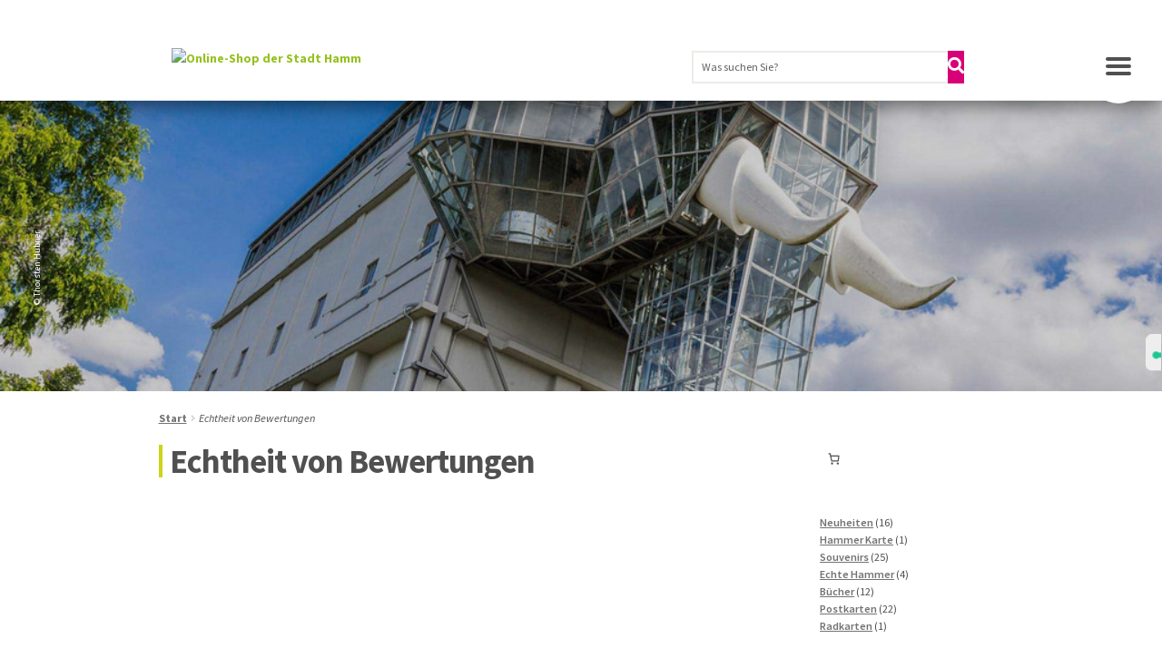

--- FILE ---
content_type: text/css
request_url: https://stadthammshop.de/wp-content/themes/storefront_hammshop-1/style.css?ver=1.0.0
body_size: 142
content:
/*
 Theme Name:   Storefront Hamm Shop
 Theme URI:    https://github.com/sedecon-solutions/hamm-shop-extension
 Description:  A child theme for Storefront theme customized for Hamm Shop
 Author:       Sedecon Solutions
 Author URI:   https://github.com/sedecon-solutions
 Template:     storefront
 Version:      1.0.0
 License:      GNU General Public License v2 or later
 License URI:  http://www.gnu.org/licenses/gpl-2.0.html
 Text Domain:  storefront-hammshop
*/

/* Add your custom styles below this line */

--- FILE ---
content_type: text/css
request_url: https://stadthammshop.de/wp-content/themes/storefront_hammshop-1/assets/css/custom.css?ver=1.0.0
body_size: 3646
content:
body {
  font-size: 14px;
  color: #505050 !important;
  font-family: 'Fira Sans', sans-serif;
}
#content h1, #content .woocommerce-tabs .panel h2:first-of-type {
  line-height: 1 !important;
  padding-left: 0.75rem !important;
  color: #505050 !important;
  font-weight: bolder;
  text-align: left;
  font-size: 2em;
  position: relative;
  padding-bottom: 0.5rem;
}

#content h1::before, #content .woocommerce-tabs .panel h2:first-of-type::before {
  display: block;
  content: ' ';
  width: 4px;
  position: absolute;
  left: 0;
  top: 0;
  bottom: 0.5rem;
  background: #ccd516;
}

@media (min-width: 768px) {
#content h1 {
  font-size: 2.6em;
}
}

#content h2 {
  color: #505050;
}
#content p {
  color: #505050;
}
a {
  color: #505050;
  font-weight: bold;
}
a:hover {
  text-decoration: underline;
  color: #ccd516;
}
.site-header {
  border: none;
  position: relative;
  padding-bottom: 0 !important;
  background: white !important;
}

.site-header a:focus, .site-header a:active {
  outline-color: transparent !important;
}
/* .site-header .storefront-primary-navigation .col-full {
  position: relative;
}
.site-header .main-navigation .handheld-navigation a {
  font-size: 100%;
} */
.site-header > div {
  position: relative;
  z-index: 99;
}
.site-header .menu-item > a {
  color: #505050;
}
.site-header .menu-item .sub-menu a {
  color: #505050;
}
.site-header .site-header-cart {
  display: none;
}
.site-header .site-branding {
  padding: 1rem 0;
}
.site-header .site-search {
  position: absolute;
  right: 5rem;
  top: 50%;
  transform: translateY(-50%);
  max-width: 300px;
}
@media (max-width: 768px) {
  .site-header .site-search {
    position: relative;
    right: auto;
    top: auto;
    transform: none;
    max-width: 100%;
    padding: 0 1rem 1rem;
  }
}
.site-header .menu-toggle {
  background: #ccd516;
  width: 4rem;
  height: 4rem;
  border-radius: 50%;
  border: none;
  color: #505050;
  padding: 1.8rem 0 0 0;
  text-align: center;
  text-transform: uppercase;
  /* position: absolute;
  right: 0;
  top: 50%;
  transform: translateY(-50%); */
  z-index: 3;
}
@media (min-width: 1024px) {
  .site-header .menu-toggle {
    /* right: 1rem; */
  }
}
.site-header .menu-toggle:hover {
  background: #dee81d;
}
.site-header .menu-toggle:after, .site-header .menu-toggle:before, .site-header .menu-toggle span:before {
  background: #505050;
}
.site-header .menu-toggle::before, .site-header .menu-toggle::after, .site-header .menu-toggle span::before {
  width: 28px;
  height: 4px;
  left: 18px;
  top: 35%;
}
.site-header .menu-toggle::before {
  transform: translateY(8px);
}
.site-header .menu-toggle::after {
  transform: translateY(-8px);
}

.site-header__slider {
  position: relative;
  width: 100%;
  height: 0;
  padding-bottom: 25%;
  overflow: hidden;
}

.site-header__credits {
  display: none;
  position: absolute;
  transform: rotate(-90deg);
  font-size: 10px;
  color: white;
  left: 0;
  bottom: 10vw;
  z-index: 4;
}

@media (min-width: 768px) {
  .site-header__credits {
    display: block;
  }
}

.site-footer {
  position: relative;
  background: #015468 !important;
  color: white;
  border-bottom: 68px solid #003f4e;
  margin-top: 8vw;
  padding-bottom: 12vw !important;
}
.site-footer a, .site-footer a:not(.button):not(.components-button) {
  color: white;
}
.site-footer a:hover, .site-footer a:not(.button):not(.components-button):hover {
  color: #ccd516;
  text-decoration: underline;
}
.site-footer .privacy-policy-link {
  display: none;
}

button, input[type="button"], input[type="reset"], input[type="submit"], .button, .widget a.button {
  background: #ccd516;
  border-radius: 4px;
  border-color: transparent;
  transition: all 150ms ease-in-out;
  font-weight: bold;
}
button:hover, input[type="button"]:hover, input[type="reset"]:hover, input[type="submit"]:hover, .button:hover, .widget a.button:hover {
  cursor: pointer;
  background: #dee81d;
  text-decoration: none;
}
input[type=text], input[type=number], input[type=email], input[type=tel], input[type=url], input[type=password], input[type=search], textarea, .input-text {
  background: white;
  border: 1px solid #b2b2b2;
  box-shadow: none;
}
ul.products li.product {
}
ul.products li.product .add_to_cart_button {
  display: block;
  margin-top: 0.5rem;
}
.wc-gzd-additional-info {
  font-size: 90%;
  opacity: 0.7;
}
.main-navigation .handheld-navigation {
  display: block !important;
  position: fixed;
  right: -300px;
  top: 0;
  height: 100%;
  background: white;
  padding: 2rem 2rem 5rem;
  box-shadow: 0 0 16px rgba(0, 0, 0, 0.2);
  color: #505050;
  width: 280px;
  max-height: 100%;
  overflow-y: auto;
  z-index: 10;
  transition: right 300ms ease-in-out;
}
.main-navigation .handheld-navigation a {
  color: #505050;
  font-size: 125%;
}
.main-navigation.toggled .handheld-navigation {
  right: 0;
}
@media (min-width: 768px) {
  .site-header .menu-toggle {
    display: block !important;
  }
  .site-header .main-navigation .handheld-navigation {
    display: block;
  }
  .site-header .main-navigation .handheld-navigation > ul {
    margin-left: 0;
  }
  .site-header .main-navigation .handheld-navigation > ul > li {
    display: block;
  }
  .site-header .main-navigation .handheld-navigation > ul > li > a {
    padding: 0.875em 0;
  }
  .site-header .main-navigation .handheld-navigation > ul > li > a::after {
    display: none !important;
  }
  .site-header .main-navigation .handheld-navigation > ul > li > .sub-menu {
    display: block;
    position: relative;
    left: auto;
    float: none;
    background-color: transparent;
  }
  .site-header .main-navigation .handheld-navigation > ul > li > .sub-menu > li {
    background-color: transparent;
  }
  .site-header .main-navigation .handheld-navigation > ul > li > .sub-menu > li a:hover {
    background-color: transparent;
  }
  .site-header .primary-navigation {
    display: none !important;
  }
}

.page.home #content h1 {
  margin-bottom: 2rem;
}

.page.home #content h2 {
  text-align: left;
}


.page-template-template-homepage .entry-content, .page-template-template-homepage .entry-header {
  max-width: 100% !important;
  text-align: left !important;
}
.page-template-template-homepage .page > .col-full {
  margin-left:  0;
  margin-right: 0;
}

.page-template-template-homepage:not(.has-post-thumbnail) .site-main {
  padding-top: 2em !important;
}

@media (min-width: 66.4989378333em) {
  .storefront-align-wide.page-template-template-fullwidth-php .hentry .entry-content .alignwide, .storefront-align-wide.storefront-full-width-content .hentry .entry-content .alignwide {
    margin-left: 0;
    margin-right: 0;
  }
}

@media (min-width: 768px) {
  .content-area, .widget-area {
    margin-bottom: 0 !important;
  }


  .storefront-breadcrumb {
    margin-bottom: 0 !important;
  }
}

/*
 * Breadcrumbs
*/

.woocommerce-breadcrumb {
  font-style: italic;
}

.woocommerce-breadcrumb a {
  font-style: normal;
}

.woocommerce-breadcrumb a:first-child::before {
  display: none !important;
}

/*
 * Shop page
*/

.woocommerce-products-header__title {
  border-bottom: 1px solid #b2b2b2;
  font-size: 1.5rem !important;
}


/*
 * Products
*/

ul.products {
  display: grid !important;
  grid-template-columns: repeat(1, 1fr);
  gap: 2.5rem;
}

@media (min-width: 768px) {
  ul.products {
    grid-template-columns: repeat(2, 1fr);
  }
}


@media (min-width: 1024px) {
  ul.products {
    grid-template-columns: repeat(3, 1fr);
  }
}

ul.products::before,
ul.product::after {
  display: none !important;
}

#main ul.products li.product {
  float: none;
  display: flex;
  width: 100%;
  margin: 0;
  padding: 0;
  flex-direction: column;
  justify-content: space-between;
  height: 100%;
}

.wc-gzd-additional-info a {
  color: #303030;
  text-decoration: underline;
}

/*
 * Product list pagination
 */

.woocommerce-products-header + .storefront-sorting .woocommerce-pagination {
  display: none !important;
}

ul.products + .storefront-sorting > form {
  display: none !important;
}

ul.products + .storefront-sorting > .woocommerce-pagination {
  margin-left: auto;
  margin-right: auto;
  float: none;
}

/*
 * "Zu den Produktion"-Button
 */
/*.wp-block-button__link[href="/shop"] {
 *
}*/

/*
 * NEW
 */

/*
 * Search Bar
 */

.site-header .site-search {
	width: 50ch !important;
}

/* .site-search .widget_product_search form.woocommerce-product-search {
	width: 50ch !important;
} */

.site-search .widget_product_search form.woocommerce-product-search input {
	padding: 0.7em !important;
	padding-right: 3.5em !important;
	background: white !important;
	border-color: #ecece8 !important;
	box-shadow: none !important;
	border: 2px solid #ecece8 !important;
}

.site-search .widget_product_search form.woocommerce-product-search input:focus {
	outline: none !important;
	border: 2px solid #d70076 !important;
}

.site-search .widget_product_search form.woocommerce-product-search::before {
	content: "\f002";
	top: 0 !important;
	bottom: 0 !important;
	/* left: calc(100% - 2em) !important;
	right: 0 !important; */
	right: 0 !important;
	left: unset !important;
	aspect-ratio: 1 / 1;
	
	color: white !important;
	font-size: 1.5em;
	
	background-color: #d70076;
	text-align: center;
	line-height: 1.8 !important;
}

/*
 * Page Logo
 */
.site-branding {
	padding-left: 2ch !important;
}

/*
 * Menu Activator
 */
.site-header {
	display: flex !important;
	width: 100vw !important;
	justify-content: center;
}

.site-header .col-full {
	width: 100%;
	margin-inline: 0 !important;
}

.storefront-primary-navigation {
	flex-shrink: 0 !important;
	min-width: 135px !important;
}

.storefront-primary-navigation .col-full, .storefront-primary-navigation .col-full .main-navigation {
	height: 100% !important;
}

.storefront-primary-navigation .col-full .main-navigation {
	display: flex !important;
	align-items: center !important;
	justify-content: center !important;
}

#site-navigation-menu-toggle {
	background-color: white !important;
	transform: translateY(8px) !important;
}

#site-navigation-menu-toggle:focus {
	outline: none !important;
}

#site-navigation-menu-toggle span {
	color: transparent !important;
	font-size: 0 !important;
}

/*
 * Image Slider
 */
header.site-header {
	box-shadow: 0px 5px 20px rgba(0, 0, 0, 0.5) !important;
}

/*
 * Pagination
 */

.woocommerce-pagination li * {
	width: 1.75rem;
	height: 1.75rem;
	
	border-radius: 100vw;
	background-color: color-mix(in oklab, #ecece8 90%, black 5%) !important;
	
	color: white !important;
}

.woocommerce-pagination li .current {
	background-color: color-mix(in oklab, #ecece8 90%, black 15%) !important;
}

/*
 * Blue Bricks
 */

.header-widget-region .widget_block {
	padding-top: 1.5rem !important;
}

.header-widget-region .wp-block-columns {
	justify-content: center;
	gap: 4rem !important;
}

.header-widget-region .wp-block-columns div {
	background-color: #212b51 !important;
	
	color: white !important;
	border-radius: 0.75rem;
	display: flex;
	flex-direction: column;
	justify-content: center;
	align-items: center;
	
	max-width: 8rem;
	padding: 0.25rem;
	
	cursor: pointer;
}

.header-widget-region .wp-block-columns img {
	width: 55px !important;
}

.header-widget-region .wp-block-columns svg {
	height: 40px !important;
	margin: 5px 0 !important;
	stroke: white !important;
	fill: white !important;
}

.header-widget-region .wp-block-columns p {
	margin: 0 !important;
}

/*
 * To-Product Links
 */
.wp-block-button:has(.wp-block-button__link[href="/shop"]) {
	display: flex !important;
	justify-content: center;
}

.wp-block-button__link[href="/shop"] {
  max-width: 30ch;
  margin-inline: 3ch;
  
  transform: translate(clamp(0rem, 16vw, 14rem), clamp(-5rem, -4vw, 0rem)) skew(-1.5deg) rotate(-1.5deg) !important;
  
	padding: 6px 14px !important;
  background: #16254a !important;
  color: #fff !important;
  
  text-transform: uppercase;
  font-weight: 700 !important;

  transition: 0.2s;
}

.wp-block-button__link[href="/shop"]:hover {
	transform: translate(clamp(0rem, 16vw, 14rem), clamp(-5rem, -4vw, 0rem)) skew(-1.5deg) rotate(-1.5deg) scale(1.01) !important;
	box-shadow: 2px 2px 5px 0px rgba(0, 0, 0, 0.4) !important;
}

.wp-block-heading:has(+[data-block-name="woocommerce/handpicked-products"]) {
	max-width: 28ch;
  margin-inline: auto !important;
  
  transform: skew(-1.5deg) rotate(-1.5deg) !important;
  
	padding: 0px 7px !important;
  background: #d70076 !important;
  color: #fff !important;
  
  text-align: center;
  font-weight: 600 !important;
  
  margin-bottom: 2rem !important;
}

/*
 * Footer
 */

footer.site-footer {
	background-color: #505050 !important;
	border-bottom: none !important;
	padding-bottom: 0 !important;
}

.footer-widgets {
	display: flex !important;
	justify-content: space-evenly !important;
	flex-wrap: wrap;
	gap: 1rem 4rem !important;
	
	border-bottom: none !important;
}

.footer-widgets::before, .footer-widgets::after {
	display: none !important;
}

.footer-widgets .block::before {
	display: block;
	content: "";
	background-color: #95c11e;
	
	width: 8ch !important;
	height: 0.35em !important;
	
	margin-bottom: 0.4em;
}

.footer-widgets *, .site-footer .site-info, .site-footer .site-info *, .site-footer .footer-info {
  color: white !important;
}

.footer-bar {
	width: 100vw;
	background-color: #95c11e;
	
	padding-block: 1rem;
	
	display: flex;
	flex-wrap: wrap;
	justify-content: space-between;
	border-left: 30px solid #95c11e;
  border-right: 30px solid #95c11e;
	
	border-bottom: 5rem solid #95c11e;
}

@media (min-width: 768px) {
  .footer-bar {
  	padding-inline: calc((100vw - 63.3rem) / 2);
  	border-bottom: none;
  }
}

@media screen and (max-width: 576px) {
	.footer-widgets .block {
		flex: 1 1 0px !important;
		min-width: 200px !important;
	} 
	
	.footer-bar, .legal {
		flex-direction: column !important;
		row-gap: 1rem;
	}
}

.footer-bar * {
	color: black !important;
	font-size: 1.1rem;
}

.footer-bar .app-link {
	flex-shrink: 0;
}

.footer-bar .app-link::before {
	content: "";
	display: inline-block;
	
	width: 3px !important;
	height: 1.1em;
	margin-right: 0.8ch;
	transform: translateY(0.1em);
	
	background-color: white;
}

.footer-bar .legal {
	display: flex;
	gap: 0 5ch;
	flex-wrap: wrap;
}

.footer-bar .legal > * {
	position: relative;
	text-decoration: none !important;
	font-weight: 600 !important;
	flex: 1 1 0;
}

.footer-bar .legal > *::after {
	content: "";
	display: inline-block;
	
	position: absolute;
	top: 0.1em;
	right: -3ch;
	
	width: 2px !important;
	height: 1.1em;
	margin-right: 0.8ch;
	transform: translateY(0.1em);
	
	background-color: white;
}

.footer-bar .legal > *:last-child::after {
	display: none !important;
}

.woocommerce-product-gallery {
	border: 2px solid #ecece8 !important;
}

.site-footer .site-info, .site-footer .footer-info {
	display: none !important;
}

/*
 * Product Buttons
 */
.product .button, .add_to_cart_button, .single_add_to_cart_button {
	background: transparent !important;
	color: #555 !important;
}

.product .button:hover, .add_to_cart_button:hover, .single_add_to_cart_button:hover {
	color: #777 !important;
}

.product .button:hover::before, .add_to_cart_button:hover::before, .single_add_to_cart_button:hover::before {
	background-color: #777 !important;
}

.product .button::before, .add_to_cart_button::before, .single_add_to_cart_button::before {
  content: url('data:image/svg+xml,<svg xmlns="http://www.w3.org/2000/svg" viewBox="-150 -150 838 838"><path fill="white" d="M502.6 278.6c12.5-12.5 12.5-32.8 0-45.3l-160-160c-12.5-12.5-32.8-12.5-45.3 0s-12.5 32.8 0 45.3L402.7 224 32 224c-17.7 0-32 14.3-32 32s14.3 32 32 32l370.7 0-105.4 105.4c-12.5 12.5-12.5 32.8 0 45.3s32.8 12.5 45.3 0l160-160z"/></svg>') !important;
	display: inline-block;
	width: 1.5em;
	height: 1.5em;
	margin-right: 0.5ch;
  vertical-align: middle;
  transform: translateY(-1px);

	background-color: #555;
	color: white !important;
	
	border-radius: 100vw;
}

.storefront-primary-navigation {
	position: relative !important;
	min-width: 0 !important;
	width: 0 !important;
}

#site-navigation-menu-toggle {
	position: absolute !important;
	left: -5rem !important;
}

--- FILE ---
content_type: text/css
request_url: https://stadthammshop.de/wp-content/uploads/fonts/14c0a69114f8569ee260369e33ee77aa/font.css?v=1763886539
body_size: 1009
content:
/*
 * Font file created by Local Google Fonts 0.24.0
 * Created: Sun, 23 Nov 2025 08:28:54 +0000
 * Handle: storefront-fonts
 * Original URL: https://fonts.googleapis.com/css?family=Source+Sans+Pro%3A400%2C300%2C300italic%2C400italic%2C600%2C700%2C900&amp;subset=latin%2Clatin-ext
*/

/* cyrillic-ext */
@font-face {
  font-family: 'Source Sans Pro';
  font-style: italic;
  font-weight: 300;
  src: url(https://stadthammshop.de/wp-content/uploads/fonts/14c0a69114f8569ee260369e33ee77aa/source-sans-pro--v23-italic-300.woff2?c=1763886534) format('woff2');
  unicode-range: U+0460-052F, U+1C80-1C8A, U+20B4, U+2DE0-2DFF, U+A640-A69F, U+FE2E-FE2F;
}
/* cyrillic */
@font-face {
  font-family: 'Source Sans Pro';
  font-style: italic;
  font-weight: 300;
  src: url(https://stadthammshop.de/wp-content/uploads/fonts/14c0a69114f8569ee260369e33ee77aa/source-sans-pro-cyrillic-v23-italic-300.woff2?c=1763886534) format('woff2');
  unicode-range: U+0301, U+0400-045F, U+0490-0491, U+04B0-04B1, U+2116;
}
/* greek-ext */
@font-face {
  font-family: 'Source Sans Pro';
  font-style: italic;
  font-weight: 300;
  src: url(https://stadthammshop.de/wp-content/uploads/fonts/14c0a69114f8569ee260369e33ee77aa/source-sans-pro-greek-ext-v23-italic-300.woff2?c=1763886535) format('woff2');
  unicode-range: U+1F00-1FFF;
}
/* greek */
@font-face {
  font-family: 'Source Sans Pro';
  font-style: italic;
  font-weight: 300;
  src: url(https://stadthammshop.de/wp-content/uploads/fonts/14c0a69114f8569ee260369e33ee77aa/source-sans-pro--v23-italic-300.woff2?c=1763886535) format('woff2');
  unicode-range: U+0370-0377, U+037A-037F, U+0384-038A, U+038C, U+038E-03A1, U+03A3-03FF;
}
/* vietnamese */
@font-face {
  font-family: 'Source Sans Pro';
  font-style: italic;
  font-weight: 300;
  src: url(https://stadthammshop.de/wp-content/uploads/fonts/14c0a69114f8569ee260369e33ee77aa/source-sans-pro--v23-italic-300.woff2?c=1763886535) format('woff2');
  unicode-range: U+0102-0103, U+0110-0111, U+0128-0129, U+0168-0169, U+01A0-01A1, U+01AF-01B0, U+0300-0301, U+0303-0304, U+0308-0309, U+0323, U+0329, U+1EA0-1EF9, U+20AB;
}
/* latin-ext */
@font-face {
  font-family: 'Source Sans Pro';
  font-style: italic;
  font-weight: 300;
  src: url(https://stadthammshop.de/wp-content/uploads/fonts/14c0a69114f8569ee260369e33ee77aa/source-sans-pro--v23-italic-300.woff2?c=1763886535) format('woff2');
  unicode-range: U+0100-02BA, U+02BD-02C5, U+02C7-02CC, U+02CE-02D7, U+02DD-02FF, U+0304, U+0308, U+0329, U+1D00-1DBF, U+1E00-1E9F, U+1EF2-1EFF, U+2020, U+20A0-20AB, U+20AD-20C0, U+2113, U+2C60-2C7F, U+A720-A7FF;
}
/* latin */
@font-face {
  font-family: 'Source Sans Pro';
  font-style: italic;
  font-weight: 300;
  src: url(https://stadthammshop.de/wp-content/uploads/fonts/14c0a69114f8569ee260369e33ee77aa/source-sans-pro--v23-italic-300.woff2?c=1763886535) format('woff2');
  unicode-range: U+0000-00FF, U+0131, U+0152-0153, U+02BB-02BC, U+02C6, U+02DA, U+02DC, U+0304, U+0308, U+0329, U+2000-206F, U+20AC, U+2122, U+2191, U+2193, U+2212, U+2215, U+FEFF, U+FFFD;
}
/* cyrillic-ext */
@font-face {
  font-family: 'Source Sans Pro';
  font-style: italic;
  font-weight: 400;
  src: url(https://stadthammshop.de/wp-content/uploads/fonts/14c0a69114f8569ee260369e33ee77aa/source-sans-pro--v23-italic-400.woff2?c=1763886535) format('woff2');
  unicode-range: U+0460-052F, U+1C80-1C8A, U+20B4, U+2DE0-2DFF, U+A640-A69F, U+FE2E-FE2F;
}
/* cyrillic */
@font-face {
  font-family: 'Source Sans Pro';
  font-style: italic;
  font-weight: 400;
  src: url(https://stadthammshop.de/wp-content/uploads/fonts/14c0a69114f8569ee260369e33ee77aa/source-sans-pro-cyrillic-v23-italic-400.woff2?c=1763886535) format('woff2');
  unicode-range: U+0301, U+0400-045F, U+0490-0491, U+04B0-04B1, U+2116;
}
/* greek-ext */
@font-face {
  font-family: 'Source Sans Pro';
  font-style: italic;
  font-weight: 400;
  src: url(https://stadthammshop.de/wp-content/uploads/fonts/14c0a69114f8569ee260369e33ee77aa/source-sans-pro-greek-ext-v23-italic-400.woff2?c=1763886535) format('woff2');
  unicode-range: U+1F00-1FFF;
}
/* greek */
@font-face {
  font-family: 'Source Sans Pro';
  font-style: italic;
  font-weight: 400;
  src: url(https://stadthammshop.de/wp-content/uploads/fonts/14c0a69114f8569ee260369e33ee77aa/source-sans-pro--v23-italic-400.woff2?c=1763886535) format('woff2');
  unicode-range: U+0370-0377, U+037A-037F, U+0384-038A, U+038C, U+038E-03A1, U+03A3-03FF;
}
/* vietnamese */
@font-face {
  font-family: 'Source Sans Pro';
  font-style: italic;
  font-weight: 400;
  src: url(https://stadthammshop.de/wp-content/uploads/fonts/14c0a69114f8569ee260369e33ee77aa/source-sans-pro--v23-italic-400.woff2?c=1763886535) format('woff2');
  unicode-range: U+0102-0103, U+0110-0111, U+0128-0129, U+0168-0169, U+01A0-01A1, U+01AF-01B0, U+0300-0301, U+0303-0304, U+0308-0309, U+0323, U+0329, U+1EA0-1EF9, U+20AB;
}
/* latin-ext */
@font-face {
  font-family: 'Source Sans Pro';
  font-style: italic;
  font-weight: 400;
  src: url(https://stadthammshop.de/wp-content/uploads/fonts/14c0a69114f8569ee260369e33ee77aa/source-sans-pro--v23-italic-400.woff2?c=1763886535) format('woff2');
  unicode-range: U+0100-02BA, U+02BD-02C5, U+02C7-02CC, U+02CE-02D7, U+02DD-02FF, U+0304, U+0308, U+0329, U+1D00-1DBF, U+1E00-1E9F, U+1EF2-1EFF, U+2020, U+20A0-20AB, U+20AD-20C0, U+2113, U+2C60-2C7F, U+A720-A7FF;
}
/* latin */
@font-face {
  font-family: 'Source Sans Pro';
  font-style: italic;
  font-weight: 400;
  src: url(https://stadthammshop.de/wp-content/uploads/fonts/14c0a69114f8569ee260369e33ee77aa/source-sans-pro--v23-italic-400.woff2?c=1763886536) format('woff2');
  unicode-range: U+0000-00FF, U+0131, U+0152-0153, U+02BB-02BC, U+02C6, U+02DA, U+02DC, U+0304, U+0308, U+0329, U+2000-206F, U+20AC, U+2122, U+2191, U+2193, U+2212, U+2215, U+FEFF, U+FFFD;
}
/* cyrillic-ext */
@font-face {
  font-family: 'Source Sans Pro';
  font-style: normal;
  font-weight: 300;
  src: url(https://stadthammshop.de/wp-content/uploads/fonts/14c0a69114f8569ee260369e33ee77aa/source-sans-pro--v23-normal-300.woff2?c=1763886536) format('woff2');
  unicode-range: U+0460-052F, U+1C80-1C8A, U+20B4, U+2DE0-2DFF, U+A640-A69F, U+FE2E-FE2F;
}
/* cyrillic */
@font-face {
  font-family: 'Source Sans Pro';
  font-style: normal;
  font-weight: 300;
  src: url(https://stadthammshop.de/wp-content/uploads/fonts/14c0a69114f8569ee260369e33ee77aa/source-sans-pro-cyrillic-v23-normal-300.woff2?c=1763886536) format('woff2');
  unicode-range: U+0301, U+0400-045F, U+0490-0491, U+04B0-04B1, U+2116;
}
/* greek-ext */
@font-face {
  font-family: 'Source Sans Pro';
  font-style: normal;
  font-weight: 300;
  src: url(https://stadthammshop.de/wp-content/uploads/fonts/14c0a69114f8569ee260369e33ee77aa/source-sans-pro-greek-ext-v23-normal-300.woff2?c=1763886536) format('woff2');
  unicode-range: U+1F00-1FFF;
}
/* greek */
@font-face {
  font-family: 'Source Sans Pro';
  font-style: normal;
  font-weight: 300;
  src: url(https://stadthammshop.de/wp-content/uploads/fonts/14c0a69114f8569ee260369e33ee77aa/source-sans-pro--v23-normal-300.woff2?c=1763886536) format('woff2');
  unicode-range: U+0370-0377, U+037A-037F, U+0384-038A, U+038C, U+038E-03A1, U+03A3-03FF;
}
/* vietnamese */
@font-face {
  font-family: 'Source Sans Pro';
  font-style: normal;
  font-weight: 300;
  src: url(https://stadthammshop.de/wp-content/uploads/fonts/14c0a69114f8569ee260369e33ee77aa/source-sans-pro--v23-normal-300.woff2?c=1763886536) format('woff2');
  unicode-range: U+0102-0103, U+0110-0111, U+0128-0129, U+0168-0169, U+01A0-01A1, U+01AF-01B0, U+0300-0301, U+0303-0304, U+0308-0309, U+0323, U+0329, U+1EA0-1EF9, U+20AB;
}
/* latin-ext */
@font-face {
  font-family: 'Source Sans Pro';
  font-style: normal;
  font-weight: 300;
  src: url(https://stadthammshop.de/wp-content/uploads/fonts/14c0a69114f8569ee260369e33ee77aa/source-sans-pro--v23-normal-300.woff2?c=1763886536) format('woff2');
  unicode-range: U+0100-02BA, U+02BD-02C5, U+02C7-02CC, U+02CE-02D7, U+02DD-02FF, U+0304, U+0308, U+0329, U+1D00-1DBF, U+1E00-1E9F, U+1EF2-1EFF, U+2020, U+20A0-20AB, U+20AD-20C0, U+2113, U+2C60-2C7F, U+A720-A7FF;
}
/* latin */
@font-face {
  font-family: 'Source Sans Pro';
  font-style: normal;
  font-weight: 300;
  src: url(https://stadthammshop.de/wp-content/uploads/fonts/14c0a69114f8569ee260369e33ee77aa/source-sans-pro--v23-normal-300.woff2?c=1763886536) format('woff2');
  unicode-range: U+0000-00FF, U+0131, U+0152-0153, U+02BB-02BC, U+02C6, U+02DA, U+02DC, U+0304, U+0308, U+0329, U+2000-206F, U+20AC, U+2122, U+2191, U+2193, U+2212, U+2215, U+FEFF, U+FFFD;
}
/* cyrillic-ext */
@font-face {
  font-family: 'Source Sans Pro';
  font-style: normal;
  font-weight: 400;
  src: url(https://stadthammshop.de/wp-content/uploads/fonts/14c0a69114f8569ee260369e33ee77aa/source-sans-pro--v23-normal-400.woff2?c=1763886536) format('woff2');
  unicode-range: U+0460-052F, U+1C80-1C8A, U+20B4, U+2DE0-2DFF, U+A640-A69F, U+FE2E-FE2F;
}
/* cyrillic */
@font-face {
  font-family: 'Source Sans Pro';
  font-style: normal;
  font-weight: 400;
  src: url(https://stadthammshop.de/wp-content/uploads/fonts/14c0a69114f8569ee260369e33ee77aa/source-sans-pro-cyrillic-v23-normal-400.woff2?c=1763886537) format('woff2');
  unicode-range: U+0301, U+0400-045F, U+0490-0491, U+04B0-04B1, U+2116;
}
/* greek-ext */
@font-face {
  font-family: 'Source Sans Pro';
  font-style: normal;
  font-weight: 400;
  src: url(https://stadthammshop.de/wp-content/uploads/fonts/14c0a69114f8569ee260369e33ee77aa/source-sans-pro-greek-ext-v23-normal-400.woff2?c=1763886537) format('woff2');
  unicode-range: U+1F00-1FFF;
}
/* greek */
@font-face {
  font-family: 'Source Sans Pro';
  font-style: normal;
  font-weight: 400;
  src: url(https://stadthammshop.de/wp-content/uploads/fonts/14c0a69114f8569ee260369e33ee77aa/source-sans-pro--v23-normal-400.woff2?c=1763886537) format('woff2');
  unicode-range: U+0370-0377, U+037A-037F, U+0384-038A, U+038C, U+038E-03A1, U+03A3-03FF;
}
/* vietnamese */
@font-face {
  font-family: 'Source Sans Pro';
  font-style: normal;
  font-weight: 400;
  src: url(https://stadthammshop.de/wp-content/uploads/fonts/14c0a69114f8569ee260369e33ee77aa/source-sans-pro--v23-normal-400.woff2?c=1763886537) format('woff2');
  unicode-range: U+0102-0103, U+0110-0111, U+0128-0129, U+0168-0169, U+01A0-01A1, U+01AF-01B0, U+0300-0301, U+0303-0304, U+0308-0309, U+0323, U+0329, U+1EA0-1EF9, U+20AB;
}
/* latin-ext */
@font-face {
  font-family: 'Source Sans Pro';
  font-style: normal;
  font-weight: 400;
  src: url(https://stadthammshop.de/wp-content/uploads/fonts/14c0a69114f8569ee260369e33ee77aa/source-sans-pro--v23-normal-400.woff2?c=1763886537) format('woff2');
  unicode-range: U+0100-02BA, U+02BD-02C5, U+02C7-02CC, U+02CE-02D7, U+02DD-02FF, U+0304, U+0308, U+0329, U+1D00-1DBF, U+1E00-1E9F, U+1EF2-1EFF, U+2020, U+20A0-20AB, U+20AD-20C0, U+2113, U+2C60-2C7F, U+A720-A7FF;
}
/* latin */
@font-face {
  font-family: 'Source Sans Pro';
  font-style: normal;
  font-weight: 400;
  src: url(https://stadthammshop.de/wp-content/uploads/fonts/14c0a69114f8569ee260369e33ee77aa/source-sans-pro--v23-normal-400.woff2?c=1763886537) format('woff2');
  unicode-range: U+0000-00FF, U+0131, U+0152-0153, U+02BB-02BC, U+02C6, U+02DA, U+02DC, U+0304, U+0308, U+0329, U+2000-206F, U+20AC, U+2122, U+2191, U+2193, U+2212, U+2215, U+FEFF, U+FFFD;
}
/* cyrillic-ext */
@font-face {
  font-family: 'Source Sans Pro';
  font-style: normal;
  font-weight: 600;
  src: url(https://stadthammshop.de/wp-content/uploads/fonts/14c0a69114f8569ee260369e33ee77aa/source-sans-pro--v23-normal-600.woff2?c=1763886537) format('woff2');
  unicode-range: U+0460-052F, U+1C80-1C8A, U+20B4, U+2DE0-2DFF, U+A640-A69F, U+FE2E-FE2F;
}
/* cyrillic */
@font-face {
  font-family: 'Source Sans Pro';
  font-style: normal;
  font-weight: 600;
  src: url(https://stadthammshop.de/wp-content/uploads/fonts/14c0a69114f8569ee260369e33ee77aa/source-sans-pro-cyrillic-v23-normal-600.woff2?c=1763886537) format('woff2');
  unicode-range: U+0301, U+0400-045F, U+0490-0491, U+04B0-04B1, U+2116;
}
/* greek-ext */
@font-face {
  font-family: 'Source Sans Pro';
  font-style: normal;
  font-weight: 600;
  src: url(https://stadthammshop.de/wp-content/uploads/fonts/14c0a69114f8569ee260369e33ee77aa/source-sans-pro-greek-ext-v23-normal-600.woff2?c=1763886537) format('woff2');
  unicode-range: U+1F00-1FFF;
}
/* greek */
@font-face {
  font-family: 'Source Sans Pro';
  font-style: normal;
  font-weight: 600;
  src: url(https://stadthammshop.de/wp-content/uploads/fonts/14c0a69114f8569ee260369e33ee77aa/source-sans-pro--v23-normal-600.woff2?c=1763886537) format('woff2');
  unicode-range: U+0370-0377, U+037A-037F, U+0384-038A, U+038C, U+038E-03A1, U+03A3-03FF;
}
/* vietnamese */
@font-face {
  font-family: 'Source Sans Pro';
  font-style: normal;
  font-weight: 600;
  src: url(https://stadthammshop.de/wp-content/uploads/fonts/14c0a69114f8569ee260369e33ee77aa/source-sans-pro--v23-normal-600.woff2?c=1763886537) format('woff2');
  unicode-range: U+0102-0103, U+0110-0111, U+0128-0129, U+0168-0169, U+01A0-01A1, U+01AF-01B0, U+0300-0301, U+0303-0304, U+0308-0309, U+0323, U+0329, U+1EA0-1EF9, U+20AB;
}
/* latin-ext */
@font-face {
  font-family: 'Source Sans Pro';
  font-style: normal;
  font-weight: 600;
  src: url(https://stadthammshop.de/wp-content/uploads/fonts/14c0a69114f8569ee260369e33ee77aa/source-sans-pro--v23-normal-600.woff2?c=1763886538) format('woff2');
  unicode-range: U+0100-02BA, U+02BD-02C5, U+02C7-02CC, U+02CE-02D7, U+02DD-02FF, U+0304, U+0308, U+0329, U+1D00-1DBF, U+1E00-1E9F, U+1EF2-1EFF, U+2020, U+20A0-20AB, U+20AD-20C0, U+2113, U+2C60-2C7F, U+A720-A7FF;
}
/* latin */
@font-face {
  font-family: 'Source Sans Pro';
  font-style: normal;
  font-weight: 600;
  src: url(https://stadthammshop.de/wp-content/uploads/fonts/14c0a69114f8569ee260369e33ee77aa/source-sans-pro--v23-normal-600.woff2?c=1763886538) format('woff2');
  unicode-range: U+0000-00FF, U+0131, U+0152-0153, U+02BB-02BC, U+02C6, U+02DA, U+02DC, U+0304, U+0308, U+0329, U+2000-206F, U+20AC, U+2122, U+2191, U+2193, U+2212, U+2215, U+FEFF, U+FFFD;
}
/* cyrillic-ext */
@font-face {
  font-family: 'Source Sans Pro';
  font-style: normal;
  font-weight: 700;
  src: url(https://stadthammshop.de/wp-content/uploads/fonts/14c0a69114f8569ee260369e33ee77aa/source-sans-pro--v23-normal-700.woff2?c=1763886538) format('woff2');
  unicode-range: U+0460-052F, U+1C80-1C8A, U+20B4, U+2DE0-2DFF, U+A640-A69F, U+FE2E-FE2F;
}
/* cyrillic */
@font-face {
  font-family: 'Source Sans Pro';
  font-style: normal;
  font-weight: 700;
  src: url(https://stadthammshop.de/wp-content/uploads/fonts/14c0a69114f8569ee260369e33ee77aa/source-sans-pro-cyrillic-v23-normal-700.woff2?c=1763886538) format('woff2');
  unicode-range: U+0301, U+0400-045F, U+0490-0491, U+04B0-04B1, U+2116;
}
/* greek-ext */
@font-face {
  font-family: 'Source Sans Pro';
  font-style: normal;
  font-weight: 700;
  src: url(https://stadthammshop.de/wp-content/uploads/fonts/14c0a69114f8569ee260369e33ee77aa/source-sans-pro-greek-ext-v23-normal-700.woff2?c=1763886538) format('woff2');
  unicode-range: U+1F00-1FFF;
}
/* greek */
@font-face {
  font-family: 'Source Sans Pro';
  font-style: normal;
  font-weight: 700;
  src: url(https://stadthammshop.de/wp-content/uploads/fonts/14c0a69114f8569ee260369e33ee77aa/source-sans-pro--v23-normal-700.woff2?c=1763886538) format('woff2');
  unicode-range: U+0370-0377, U+037A-037F, U+0384-038A, U+038C, U+038E-03A1, U+03A3-03FF;
}
/* vietnamese */
@font-face {
  font-family: 'Source Sans Pro';
  font-style: normal;
  font-weight: 700;
  src: url(https://stadthammshop.de/wp-content/uploads/fonts/14c0a69114f8569ee260369e33ee77aa/source-sans-pro--v23-normal-700.woff2?c=1763886538) format('woff2');
  unicode-range: U+0102-0103, U+0110-0111, U+0128-0129, U+0168-0169, U+01A0-01A1, U+01AF-01B0, U+0300-0301, U+0303-0304, U+0308-0309, U+0323, U+0329, U+1EA0-1EF9, U+20AB;
}
/* latin-ext */
@font-face {
  font-family: 'Source Sans Pro';
  font-style: normal;
  font-weight: 700;
  src: url(https://stadthammshop.de/wp-content/uploads/fonts/14c0a69114f8569ee260369e33ee77aa/source-sans-pro--v23-normal-700.woff2?c=1763886538) format('woff2');
  unicode-range: U+0100-02BA, U+02BD-02C5, U+02C7-02CC, U+02CE-02D7, U+02DD-02FF, U+0304, U+0308, U+0329, U+1D00-1DBF, U+1E00-1E9F, U+1EF2-1EFF, U+2020, U+20A0-20AB, U+20AD-20C0, U+2113, U+2C60-2C7F, U+A720-A7FF;
}
/* latin */
@font-face {
  font-family: 'Source Sans Pro';
  font-style: normal;
  font-weight: 700;
  src: url(https://stadthammshop.de/wp-content/uploads/fonts/14c0a69114f8569ee260369e33ee77aa/source-sans-pro--v23-normal-700.woff2?c=1763886538) format('woff2');
  unicode-range: U+0000-00FF, U+0131, U+0152-0153, U+02BB-02BC, U+02C6, U+02DA, U+02DC, U+0304, U+0308, U+0329, U+2000-206F, U+20AC, U+2122, U+2191, U+2193, U+2212, U+2215, U+FEFF, U+FFFD;
}
/* cyrillic-ext */
@font-face {
  font-family: 'Source Sans Pro';
  font-style: normal;
  font-weight: 900;
  src: url(https://stadthammshop.de/wp-content/uploads/fonts/14c0a69114f8569ee260369e33ee77aa/source-sans-pro--v23-normal-900.woff2?c=1763886538) format('woff2');
  unicode-range: U+0460-052F, U+1C80-1C8A, U+20B4, U+2DE0-2DFF, U+A640-A69F, U+FE2E-FE2F;
}
/* cyrillic */
@font-face {
  font-family: 'Source Sans Pro';
  font-style: normal;
  font-weight: 900;
  src: url(https://stadthammshop.de/wp-content/uploads/fonts/14c0a69114f8569ee260369e33ee77aa/source-sans-pro-cyrillic-v23-normal-900.woff2?c=1763886538) format('woff2');
  unicode-range: U+0301, U+0400-045F, U+0490-0491, U+04B0-04B1, U+2116;
}
/* greek-ext */
@font-face {
  font-family: 'Source Sans Pro';
  font-style: normal;
  font-weight: 900;
  src: url(https://stadthammshop.de/wp-content/uploads/fonts/14c0a69114f8569ee260369e33ee77aa/source-sans-pro-greek-ext-v23-normal-900.woff2?c=1763886539) format('woff2');
  unicode-range: U+1F00-1FFF;
}
/* greek */
@font-face {
  font-family: 'Source Sans Pro';
  font-style: normal;
  font-weight: 900;
  src: url(https://stadthammshop.de/wp-content/uploads/fonts/14c0a69114f8569ee260369e33ee77aa/source-sans-pro--v23-normal-900.woff2?c=1763886539) format('woff2');
  unicode-range: U+0370-0377, U+037A-037F, U+0384-038A, U+038C, U+038E-03A1, U+03A3-03FF;
}
/* vietnamese */
@font-face {
  font-family: 'Source Sans Pro';
  font-style: normal;
  font-weight: 900;
  src: url(https://stadthammshop.de/wp-content/uploads/fonts/14c0a69114f8569ee260369e33ee77aa/source-sans-pro--v23-normal-900.woff2?c=1763886539) format('woff2');
  unicode-range: U+0102-0103, U+0110-0111, U+0128-0129, U+0168-0169, U+01A0-01A1, U+01AF-01B0, U+0300-0301, U+0303-0304, U+0308-0309, U+0323, U+0329, U+1EA0-1EF9, U+20AB;
}
/* latin-ext */
@font-face {
  font-family: 'Source Sans Pro';
  font-style: normal;
  font-weight: 900;
  src: url(https://stadthammshop.de/wp-content/uploads/fonts/14c0a69114f8569ee260369e33ee77aa/source-sans-pro--v23-normal-900.woff2?c=1763886539) format('woff2');
  unicode-range: U+0100-02BA, U+02BD-02C5, U+02C7-02CC, U+02CE-02D7, U+02DD-02FF, U+0304, U+0308, U+0329, U+1D00-1DBF, U+1E00-1E9F, U+1EF2-1EFF, U+2020, U+20A0-20AB, U+20AD-20C0, U+2113, U+2C60-2C7F, U+A720-A7FF;
}
/* latin */
@font-face {
  font-family: 'Source Sans Pro';
  font-style: normal;
  font-weight: 900;
  src: url(https://stadthammshop.de/wp-content/uploads/fonts/14c0a69114f8569ee260369e33ee77aa/source-sans-pro--v23-normal-900.woff2?c=1763886539) format('woff2');
  unicode-range: U+0000-00FF, U+0131, U+0152-0153, U+02BB-02BC, U+02C6, U+02DA, U+02DC, U+0304, U+0308, U+0329, U+2000-206F, U+20AC, U+2122, U+2191, U+2193, U+2212, U+2215, U+FEFF, U+FFFD;
}


--- FILE ---
content_type: application/javascript; charset=utf-8
request_url: https://cs.iubenda.com/cookie-solution/confs/js/45229631.js
body_size: -294
content:
_iub.csRC = { showBranding: false, publicId: 'abebd3cb-6db6-11ee-8bfc-5ad8d8c564c0', floatingGroup: false };
_iub.csEnabled = true;
_iub.csPurposes = [1,4];
_iub.cpUpd = 1750081445;
_iub.csT = 0.025;
_iub.googleConsentModeV2 = true;
_iub.totalNumberOfProviders = 4;


--- FILE ---
content_type: text/javascript
request_url: https://stadthammshop.de/wp-content/themes/storefront_hammshop-1/assets/js/custom.js?ver=1.0.0
body_size: 1038
content:
(function ($) {
    $(document).ready(function () {

        /*
            handheld menu
            ============
        */
        const mainNavigationElement = $('.main-navigation');
        const menuToggle = $('.menu-toggle');
        const mobileNavigationElement = ('.handheld-navigation');

        $('body').click(function (e) {
            const navigationParent = $(e.target).closest(mobileNavigationElement);
            const toggleParent = $(e.target).closest(menuToggle);

            setTimeout(() => {
                if (navigationParent.length || toggleParent.length || !mainNavigationElement.hasClass('toggled')) {
                    return;
                }

                mainNavigationElement.removeClass('toggled');
            }, 10)

        })

        /*
            header slider
            =============
        */

        const images = [{
            url: '/wp-content/uploads/2022/12/header_Maxipark-2015-015_1_40bd8acead.jpg',
            credits: '',
        }, {
            url: '/wp-content/uploads/2022/12/header_Wassertuerme_Berge-019_XL_0d8a3d3969.jpg',
        },
        {
            url: '/wp-content/uploads/2022/12/header_Stunikenmarkt-2017-028_XL_2e798fda66.jpg'
        },
        {
            url: '/wp-content/uploads/2022/12/header_Stadtansichten-2020-007_XL_f1cf2d31de.jpg'
        },
        {
            url: '/wp-content/uploads/2022/12/header_Schloss-Oberwerries-2020-041_XL_608f71e837.jpg'
        },
        {
            url: '/wp-content/uploads/2022/12/header_Konzert_am_Gradierwerk-2018-007_XL_b526197734.jpg'
        }];

        const sliderContainer = $('.site-header__slider');

        sliderContainer.append('<div class="site-header__credits" style="position: absolute; transform: rotate(-90deg); font-size: 10px; color: white; left: 0; bottom: 10vw;z-index: 4;">© Thorsten Hübner</div>');
        sliderContainer.append('<div class="site-header__logo" style="position: absolute; left: 8%; top: 8%; width: 8%; height: 60%; background-image: url(\/wp-content\/uploads\/2025\/11\/Logo_HAMM-4C.svg); z-index: 2; background-size: cover; background-position: center; background-repeat: no-repeat;"></div>');

        let currentIndex = 0;
        const sliderItemDuration = 5000;
        let interval;

        let prevImageItem;

        function setActiveImage(index) {
            currentIndex = index;
            const imageItemElement = $(`<div style="position: absolute; left: 0; top: 0; right: 0; bottom: 0; background-image: linear-gradient(0deg, rgba(0, 0, 0, 0.2), rgba(0, 0, 0, 0.2)), url(${images[currentIndex].url}); z-index: 1; background-size: cover; background-position: center; background-repeat: no-repeat; opacity: 0;"></div>`);

            sliderContainer.append(imageItemElement);
            setTimeout(() => {
                imageItemElement.animate({ opacity: 1 }, function () {
                    if (prevImageItem) {
                        prevImageItem.remove();
                    }
                    prevImageItem = imageItemElement;
                });
            }, 20);
        }
        setActiveImage(0);

        function nextImage() {
            if (currentIndex + 1 <= images.length - 1) {
                setActiveImage(currentIndex + 1);
                return;
            }

            setActiveImage(0);
        }

        function prevImage() {
            if (currentIndex - 1 >= 0) {
                setActiveImage(currentIndex - 1);
                return;
            }

            setActiveImage(images.length - 1);
        }

        function startSlider() {
            interval = setInterval(() => nextImage(), sliderItemDuration);
        }

        function stopSlider() {
            clearInterval(interval);
        }

        startSlider();
    })

})(jQuery);
